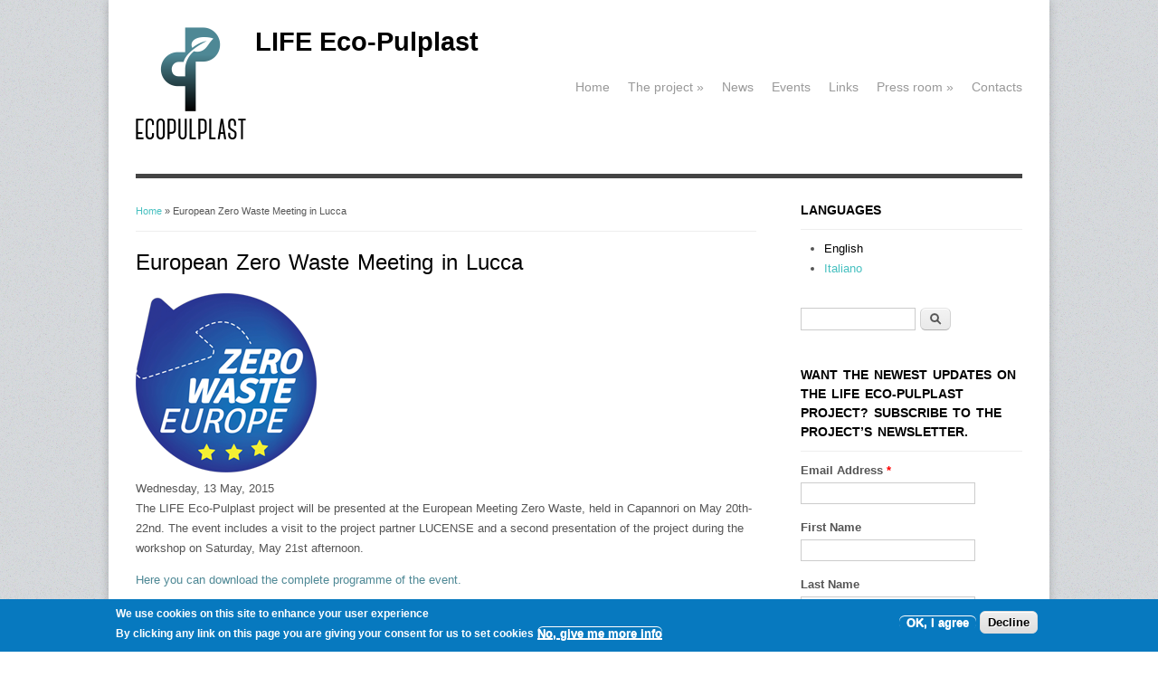

--- FILE ---
content_type: text/html; charset=utf-8
request_url: https://www.life-ecopulplast.eu/en/content/european-zero-waste-meeting-lucca-0
body_size: 6104
content:
<!DOCTYPE html>
<head>
<meta charset="utf-8" />
<link rel="shortcut icon" href="https://www.life-ecopulplast.eu/sites/default/files/favicon.png" type="image/png" />
<meta name="viewport" content="width=device-width, initial-scale=1, maximum-scale=1" />
<link rel="canonical" href="/en/content/european-zero-waste-meeting-lucca-0" />
<meta name="Generator" content="Drupal 7 (http://drupal.org)" />
<link rel="shortlink" href="/en/node/41" />
<title>European Zero Waste Meeting in Lucca | LIFE Eco-Pulplast</title>
<style type="text/css" media="all">
@import url("https://www.life-ecopulplast.eu/modules/system/system.base.css?psvuxj");
@import url("https://www.life-ecopulplast.eu/modules/system/system.menus.css?psvuxj");
@import url("https://www.life-ecopulplast.eu/modules/system/system.messages.css?psvuxj");
@import url("https://www.life-ecopulplast.eu/modules/system/system.theme.css?psvuxj");
</style>
<style type="text/css" media="all">
@import url("https://www.life-ecopulplast.eu/sites/all/modules/simplenews/simplenews.css?psvuxj");
@import url("https://www.life-ecopulplast.eu/modules/comment/comment.css?psvuxj");
@import url("https://www.life-ecopulplast.eu/sites/all/modules/date/date_api/date.css?psvuxj");
@import url("https://www.life-ecopulplast.eu/sites/all/modules/date/date_popup/themes/datepicker.1.7.css?psvuxj");
@import url("https://www.life-ecopulplast.eu/modules/field/theme/field.css?psvuxj");
@import url("https://www.life-ecopulplast.eu/modules/node/node.css?psvuxj");
@import url("https://www.life-ecopulplast.eu/modules/search/search.css?psvuxj");
@import url("https://www.life-ecopulplast.eu/modules/user/user.css?psvuxj");
@import url("https://www.life-ecopulplast.eu/sites/all/modules/views/css/views.css?psvuxj");
@import url("https://www.life-ecopulplast.eu/sites/all/modules/ckeditor/css/ckeditor.css?psvuxj");
</style>
<style type="text/css" media="all">
@import url("https://www.life-ecopulplast.eu/sites/all/modules/colorbox/styles/default/colorbox_style.css?psvuxj");
@import url("https://www.life-ecopulplast.eu/sites/all/modules/ctools/css/ctools.css?psvuxj");
@import url("https://www.life-ecopulplast.eu/sites/all/modules/md_slider/css/animate.css?psvuxj");
@import url("https://www.life-ecopulplast.eu/sites/all/modules/md_slider/css/md-slider.css?psvuxj");
</style>
<style type="text/css" media="all">
<!--/*--><![CDATA[/*><!--*/


/*]]>*/-->
</style>
<style type="text/css" media="all">
@import url("https://www.life-ecopulplast.eu/sites/all/modules/md_slider/css/md-slider-style.css?psvuxj");
</style>
<style type="text/css" media="all">
<!--/*--><![CDATA[/*><!--*/
@media (max-width:460px){.hideonmobile{display:none !important;}}

/*]]>*/-->
</style>
<style type="text/css" media="all">
@import url("https://www.life-ecopulplast.eu/modules/locale/locale.css?psvuxj");
@import url("https://www.life-ecopulplast.eu/sites/all/modules/eu_cookie_compliance/css/eu_cookie_compliance.css?psvuxj");
@import url("https://www.life-ecopulplast.eu/sites/default/files/spamicide/feed_me.css?psvuxj");
</style>
<style type="text/css" media="all">
<!--/*--><![CDATA[/*><!--*/
#sliding-popup.sliding-popup-bottom,#sliding-popup.sliding-popup-bottom .eu-cookie-withdraw-banner,.eu-cookie-withdraw-tab{background:#0779BF;}#sliding-popup.sliding-popup-bottom.eu-cookie-withdraw-wrapper{background:transparent}#sliding-popup .popup-content #popup-text h1,#sliding-popup .popup-content #popup-text h2,#sliding-popup .popup-content #popup-text h3,#sliding-popup .popup-content #popup-text p,.eu-cookie-compliance-secondary-button,.eu-cookie-withdraw-tab{color:#ffffff !important;}.eu-cookie-withdraw-tab{border-color:#ffffff;}.eu-cookie-compliance-more-button{color:#ffffff !important;}

/*]]>*/-->
</style>
<style type="text/css" media="all">
@import url("https://www.life-ecopulplast.eu/sites/all/themes/responsive_business/css/awesome-font.css?psvuxj");
@import url("https://www.life-ecopulplast.eu/sites/all/themes/responsive_business/style.css?psvuxj");
@import url("https://www.life-ecopulplast.eu/sites/all/themes/responsive_business/css/responsive.css?psvuxj");
</style>
<script type="text/javascript" src="https://www.life-ecopulplast.eu/sites/all/modules/jquery_update/replace/jquery/1.10/jquery.min.js?v=1.10.2"></script>
<script type="text/javascript" src="https://www.life-ecopulplast.eu/misc/jquery-extend-3.4.0.js?v=1.10.2"></script>
<script type="text/javascript" src="https://www.life-ecopulplast.eu/misc/jquery.once.js?v=1.2"></script>
<script type="text/javascript" src="https://www.life-ecopulplast.eu/misc/drupal.js?psvuxj"></script>
<script type="text/javascript" src="https://www.life-ecopulplast.eu/sites/all/modules/eu_cookie_compliance/js/jquery.cookie-1.4.1.min.js?v=1.4.1"></script>
<script type="text/javascript" src="https://www.life-ecopulplast.eu/sites/all/libraries/colorbox/jquery.colorbox-min.js?psvuxj"></script>
<script type="text/javascript" src="https://www.life-ecopulplast.eu/sites/all/modules/colorbox/js/colorbox.js?psvuxj"></script>
<script type="text/javascript" src="https://www.life-ecopulplast.eu/sites/all/modules/colorbox/styles/default/colorbox_style.js?psvuxj"></script>
<script type="text/javascript" src="https://www.life-ecopulplast.eu/sites/all/modules/colorbox/js/colorbox_load.js?psvuxj"></script>
<script type="text/javascript" src="https://www.life-ecopulplast.eu/sites/all/modules/colorbox/js/colorbox_inline.js?psvuxj"></script>
<script type="text/javascript" src="https://www.life-ecopulplast.eu/sites/all/modules/md_slider/js/jquery.touchwipe.js?psvuxj"></script>
<script type="text/javascript" src="https://www.life-ecopulplast.eu/sites/all/modules/md_slider/js/modernizr.js?psvuxj"></script>
<script type="text/javascript" src="https://www.life-ecopulplast.eu/sites/all/modules/md_slider/js/jquery-migrate-1.2.1.min.js?psvuxj"></script>
<script type="text/javascript" src="https://www.life-ecopulplast.eu/sites/all/modules/md_slider/js/jquery.easing.js?psvuxj"></script>
<script type="text/javascript" src="https://www.life-ecopulplast.eu/sites/all/modules/md_slider/js/md-slider.js?psvuxj"></script>
<script type="text/javascript">
<!--//--><![CDATA[//><!--
(function($) {
      $(document).ready(function() {
          effectsIn = Drupal.settings.inEffects;
          effectsOut = Drupal.settings.outEffects;
          var options_1 = Drupal.settings.md_slider_options_1;$('#md-slider-1-block').mdSlider(options_1);
      });
    })(jQuery);
//--><!]]>
</script>
<script type="text/javascript" src="https://www.life-ecopulplast.eu/sites/all/themes/responsive_business/js/jquery.uniform.js?psvuxj"></script>
<script type="text/javascript" src="https://www.life-ecopulplast.eu/sites/all/themes/responsive_business/js/jquery.responsify.init.js?psvuxj"></script>
<script type="text/javascript" src="https://www.life-ecopulplast.eu/sites/all/themes/responsive_business/js/superfish.js?psvuxj"></script>
<script type="text/javascript" src="https://www.life-ecopulplast.eu/sites/all/themes/responsive_business/js/custom.js?psvuxj"></script>
<script type="text/javascript">
<!--//--><![CDATA[//><!--
jQuery.extend(Drupal.settings, {"basePath":"\/","pathPrefix":"en\/","ajaxPageState":{"theme":"responsive_business","theme_token":"5WgcpTWMk4k-47o-vthjjPfMqA8O3f8nNtWO81tyRmM","js":{"0":1,"1":1,"sites\/all\/modules\/eu_cookie_compliance\/js\/eu_cookie_compliance.js":1,"sites\/all\/modules\/jquery_update\/replace\/jquery\/1.10\/jquery.min.js":1,"misc\/jquery-extend-3.4.0.js":1,"misc\/jquery.once.js":1,"misc\/drupal.js":1,"sites\/all\/modules\/eu_cookie_compliance\/js\/jquery.cookie-1.4.1.min.js":1,"sites\/all\/libraries\/colorbox\/jquery.colorbox-min.js":1,"sites\/all\/modules\/colorbox\/js\/colorbox.js":1,"sites\/all\/modules\/colorbox\/styles\/default\/colorbox_style.js":1,"sites\/all\/modules\/colorbox\/js\/colorbox_load.js":1,"sites\/all\/modules\/colorbox\/js\/colorbox_inline.js":1,"sites\/all\/modules\/md_slider\/js\/jquery.touchwipe.js":1,"sites\/all\/modules\/md_slider\/js\/modernizr.js":1,"sites\/all\/modules\/md_slider\/js\/jquery-migrate-1.2.1.min.js":1,"sites\/all\/modules\/md_slider\/js\/jquery.easing.js":1,"sites\/all\/modules\/md_slider\/js\/md-slider.js":1,"2":1,"sites\/all\/themes\/responsive_business\/js\/jquery.uniform.js":1,"sites\/all\/themes\/responsive_business\/js\/jquery.responsify.init.js":1,"sites\/all\/themes\/responsive_business\/js\/superfish.js":1,"sites\/all\/themes\/responsive_business\/js\/custom.js":1},"css":{"modules\/system\/system.base.css":1,"modules\/system\/system.menus.css":1,"modules\/system\/system.messages.css":1,"modules\/system\/system.theme.css":1,"sites\/all\/modules\/simplenews\/simplenews.css":1,"modules\/comment\/comment.css":1,"sites\/all\/modules\/date\/date_api\/date.css":1,"sites\/all\/modules\/date\/date_popup\/themes\/datepicker.1.7.css":1,"modules\/field\/theme\/field.css":1,"modules\/node\/node.css":1,"modules\/search\/search.css":1,"modules\/user\/user.css":1,"sites\/all\/modules\/views\/css\/views.css":1,"sites\/all\/modules\/ckeditor\/css\/ckeditor.css":1,"sites\/all\/modules\/colorbox\/styles\/default\/colorbox_style.css":1,"sites\/all\/modules\/ctools\/css\/ctools.css":1,"sites\/all\/modules\/md_slider\/css\/animate.css":1,"sites\/all\/modules\/md_slider\/css\/md-slider.css":1,"0":1,"sites\/all\/modules\/md_slider\/css\/md-slider-style.css":1,"1":1,"modules\/locale\/locale.css":1,"sites\/all\/modules\/eu_cookie_compliance\/css\/eu_cookie_compliance.css":1,"public:\/\/spamicide\/feed_me.css":1,"2":1,"sites\/all\/themes\/responsive_business\/css\/awesome-font.css":1,"sites\/all\/themes\/responsive_business\/style.css":1,"sites\/all\/themes\/responsive_business\/css\/responsive.css":1}},"colorbox":{"opacity":"0.85","current":"{current} of {total}","previous":"\u00ab Prev","next":"Next \u00bb","close":"Close","maxWidth":"98%","maxHeight":"98%","fixed":true,"mobiledetect":true,"mobiledevicewidth":"480px"},"inEffects":["bounceIn","bounceInDown","bounceInUp","bounceInLeft","bounceInRight","fadeIn","fadeInUp","fadeInDown","fadeInLeft","fadeInRight","fadeInUpBig","fadeInDownBig","fadeInLeftBig","fadeInRightBig","flipInX","flipInY","foolishIn","lightSpeedIn","puffIn","rollIn","rotateIn","rotateInDownLeft","rotateInDownRight","rotateInUpLeft","rotateInUpRight","twisterInDown","twisterInUp","swap","swashIn","tinRightIn","tinLeftIn","tinUpIn","tinDownIn","vanishIn"],"outEffects":["bombRightOut","bombLeftOut","bounceOut","bounceOutDown","bounceOutUp","bounceOutLeft","bounceOutRight","fadeOut","fadeOutUp","fadeOutDown","fadeOutLeft","fadeOutRight","fadeOutUpBig","fadeOutDownBig","fadeOutLeftBig","fadeOutRightBig","flipOutX","flipOutY","foolishOut","hinge","holeOut","lightSpeedOut","puffOut","rollOut","rotateOut","rotateOutDownLeft","rotateOutDownRight","rotateOutUpLeft","rotateOutUpRight","rotateDown","rotateUp","rotateLeft","rotateRight","swashOut","tinRightOut","tinLeftOut","tinUpOut","tinDownOut","vanishOut"],"md_slider_options_1":{"fullwidth":true,"transitionsSpeed":800,"width":"970","height":"360","enableDrag":true,"responsive":true,"pauseOnHover":true,"loop":true,"showLoading":false,"loadingPosition":"bottom","showArrow":true,"showBullet":false,"posBullet":"5","showThumb":false,"posThumb":"1","slideShowDelay":"8000","slideShow":true,"styleBorder":"0","styleShadow":"0","videoBox":false},"eu_cookie_compliance":{"popup_enabled":1,"popup_agreed_enabled":0,"popup_hide_agreed":1,"popup_clicking_confirmation":false,"popup_scrolling_confirmation":false,"popup_html_info":"\u003Cdiv\u003E\n  \u003Cdiv class=\u0022popup-content info\u0022\u003E\n    \u003Cdiv id=\u0022popup-text\u0022\u003E\n      \u003Cp\u003E\u003Cstrong\u003EWe use cookies on this site to enhance your user experience\u003C\/strong\u003E\u003Cbr \/\u003EBy clicking any link on this page you are giving your consent for us to set cookies\u003C\/p\u003E\n              \u003Cbutton type=\u0022button\u0022 class=\u0022find-more-button eu-cookie-compliance-more-button\u0022\u003ENo, give me more info\u003C\/button\u003E\n          \u003C\/div\u003E\n    \u003Cdiv id=\u0022popup-buttons\u0022\u003E\n      \u003Cbutton type=\u0022button\u0022 class=\u0022agree-button eu-cookie-compliance-secondary-button\u0022\u003EOK, I agree\u003C\/button\u003E\n              \u003Cbutton type=\u0022button\u0022 class=\u0022decline-button eu-cookie-compliance-default-button\u0022 \u003EDecline\u003C\/button\u003E\n          \u003C\/div\u003E\n  \u003C\/div\u003E\n\u003C\/div\u003E","use_mobile_message":false,"mobile_popup_html_info":"\u003Cdiv\u003E\n  \u003Cdiv class=\u0022popup-content info\u0022\u003E\n    \u003Cdiv id=\u0022popup-text\u0022\u003E\n                    \u003Cbutton type=\u0022button\u0022 class=\u0022find-more-button eu-cookie-compliance-more-button\u0022\u003ENo, give me more info\u003C\/button\u003E\n          \u003C\/div\u003E\n    \u003Cdiv id=\u0022popup-buttons\u0022\u003E\n      \u003Cbutton type=\u0022button\u0022 class=\u0022agree-button eu-cookie-compliance-secondary-button\u0022\u003EOK, I agree\u003C\/button\u003E\n              \u003Cbutton type=\u0022button\u0022 class=\u0022decline-button eu-cookie-compliance-default-button\u0022 \u003EDecline\u003C\/button\u003E\n          \u003C\/div\u003E\n  \u003C\/div\u003E\n\u003C\/div\u003E\n","mobile_breakpoint":"768","popup_html_agreed":"\u003Cdiv\u003E\n  \u003Cdiv class=\u0022popup-content agreed\u0022\u003E\n    \u003Cdiv id=\u0022popup-text\u0022\u003E\n      \u003Cp\u003EThanks\u003C\/p\u003E\n    \u003C\/div\u003E\n    \u003Cdiv id=\u0022popup-buttons\u0022\u003E\n      \u003Cbutton type=\u0022button\u0022 class=\u0022hide-popup-button eu-cookie-compliance-hide-button\u0022\u003EHide\u003C\/button\u003E\n              \u003Cbutton type=\u0022button\u0022 class=\u0022find-more-button eu-cookie-compliance-more-button-thank-you\u0022 \u003EMore info\u003C\/button\u003E\n          \u003C\/div\u003E\n  \u003C\/div\u003E\n\u003C\/div\u003E","popup_use_bare_css":false,"popup_height":"auto","popup_width":"100%","popup_delay":1000,"popup_link":"https:\/\/en.wikipedia.org\/wiki\/HTTP_cookie","popup_link_new_window":1,"popup_position":null,"popup_language":"en","store_consent":false,"better_support_for_screen_readers":0,"reload_page":0,"domain":"","popup_eu_only_js":0,"cookie_lifetime":"100","cookie_session":false,"disagree_do_not_show_popup":0,"method":"opt_in","whitelisted_cookies":"","withdraw_markup":"\u003Cbutton type=\u0022button\u0022 class=\u0022eu-cookie-withdraw-tab\u0022\u003EDetails\u003C\/button\u003E\n\u003Cdiv class=\u0022eu-cookie-withdraw-banner\u0022\u003E\n  \u003Cdiv class=\u0022popup-content info\u0022\u003E\n    \u003Cdiv id=\u0022popup-text\u0022\u003E\n      \u003Cp\u003EClick button for\u0026nbsp;WITHDRAW CONSENT\u003C\/p\u003E\n\u003Cp\u003E\u0026nbsp;\u003C\/p\u003E\n    \u003C\/div\u003E\n    \u003Cdiv id=\u0022popup-buttons\u0022\u003E\n      \u003Cbutton type=\u0022button\u0022 class=\u0022eu-cookie-withdraw-button\u0022\u003EWithdraw\u003C\/button\u003E\n    \u003C\/div\u003E\n  \u003C\/div\u003E\n\u003C\/div\u003E\n","withdraw_enabled":1},"urlIsAjaxTrusted":{"\/en\/content\/european-zero-waste-meeting-lucca-0":true}});
//--><!]]>
</script>
<!--[if lt IE 9]><script src="/sites/all/themes/responsive_business/js/html5.js"></script><![endif]-->
</head>
<body class="html not-front not-logged-in one-sidebar sidebar-first page-node page-node- page-node-41 node-type-event i18n-en">
    <div id="wrap" class="clearfix">
  <header id="header" class="clearfix">
    <hgroup id="logo">
      <div id="logoimg"><a href="/en" title="Home"><img src="https://www.life-ecopulplast.eu/sites/default/files/logo-ecopulplast.png"/></a></div>      <div id="sitename"><a href="/en" title="Home">LIFE Eco-Pulplast</a></div>
    </hgroup>
    <nav id="navigation" role="navigation" class="clearfix">
      <div id="main-menu">
        <ul class="menu"><li class="first leaf"><a href="/en">Home</a></li>
<li class="expanded"><a href="/en/content/project">The project</a><ul class="menu"><li class="first leaf"><a href="/en/content/project/project-context">Context</a></li>
<li class="leaf"><a href="/en/content/project-partners">Partners</a></li>
<li class="leaf"><a href="/en/content/obiettivi-del-progetto" title="">Objectives</a></li>
<li class="leaf"><a href="/en/content/azioni" title="">Actions</a></li>
<li class="last leaf"><a href="/en/content/risultati-del-progetto">Results</a></li>
</ul></li>
<li class="leaf"><a href="/en/news-events" title="">News</a></li>
<li class="leaf"><a href="/en/events">Events</a></li>
<li class="leaf"><a href="/en/content/links">Links</a></li>
<li class="expanded"><a href="/en/press-room">Press room</a><ul class="menu"><li class="first leaf"><a href="/en/node/102">TV and Radio</a></li>
<li class="last leaf"><a href="/en/node/103">Articles and publications</a></li>
</ul></li>
<li class="last leaf"><a href="/en/content/contacts">Contacts</a></li>
</ul>      </div>
    </nav>
  </header>

  <div id="main" class="clearfix">
    
    
        

    <section id="content" role="main" class="clearfix">
      <div id="breadcrumbs"><h2 class="element-invisible">You are here</h2><nav class="breadcrumb"><a href="/en">Home</a> » European Zero Waste Meeting in Lucca</nav></div>                        <h1 class="page-title">European Zero Waste Meeting in Lucca</h1>                              <div class="region region-content">
  <div id="block-system-main" class="block block-system">

      
  <div class="content">
                        <span property="dc:title" content="European Zero Waste Meeting in Lucca" class="rdf-meta element-hidden"></span><span property="sioc:num_replies" content="0" datatype="xsd:integer" class="rdf-meta element-hidden"></span>  
      
    
  <div class="content">
    <div class="field field-name-field-image field-type-image field-label-hidden"><div class="field-items"><div class="field-item even"><img typeof="foaf:Image" src="https://www.life-ecopulplast.eu/sites/default/files/zwe_small_0.png" width="200" height="198" alt="" /></div></div></div><div class="form-item form-type-item">
  <label>Language </label>
 English
</div>
<div class="field field-name-field-news-date-display field-type-datetime field-label-hidden"><div class="field-items"><div class="field-item even"><span class="date-display-single" property="dc:date" datatype="xsd:dateTime" content="2015-05-13T00:00:00+02:00">Wednesday, 13 May, 2015</span></div></div></div><div class="field field-name-body field-type-text-with-summary field-label-hidden"><div class="field-items"><div class="field-item even" property="content:encoded"><p>The LIFE Eco-Pulplast project will be presented at the European Meeting Zero Waste, held in Capannori on May 20th-22nd. The event includes a visit to the project partner LUCENSE and a second presentation of the project during the workshop on Saturday, May 21st afternoon.</p>
<p><a href="/sites/default/files/MEETING-ZERO-WASTE_programma.pdf">Here you can download the complete programme of the event.</a></p>
</div></div></div><div class="field field-name-field-news-date-display-control field-type-datetime field-label-above"><div class="field-label">News date display control:&nbsp;</div><div class="field-items"><div class="field-item even"><span class="date-display-single" property="dc:date" datatype="xsd:dateTime" content="2017-02-09T10:15:00+01:00">Thursday, 9 February, 2017 - 10:15</span></div></div></div>  </div>
        <footer>
      <ul class="links inline"><li class="translation_it first last"><a href="/it/content/meeting-lucca-di-european-zero-waste" title="Meeting a Lucca di European Zero Waste " class="translation-link" xml:lang="it">Italiano</a></li>
</ul>    </footer>
        </div>
  
</div> <!-- /.block -->
</div>
 <!-- /.region -->
    </section> <!-- /#main -->

          <aside id="sidebar" role="complementary" class="clearfix">
       <div class="region region-sidebar-first">
  <div id="block-locale-language" class="block block-locale">

        <h2 >Languages</h2>
    
  <div class="content">
    <ul class="language-switcher-locale-url"><li class="en first active"><a href="/en/content/european-zero-waste-meeting-lucca-0" class="language-link active" xml:lang="en" title="European Zero Waste Meeting in Lucca">English</a></li>
<li class="it last"><a href="/it/content/meeting-lucca-di-european-zero-waste" class="language-link" xml:lang="it" title="Meeting a Lucca di European Zero Waste ">Italiano</a></li>
</ul>  </div>
  
</div> <!-- /.block -->
<div id="block-search-form" class="block block-search">

      
  <div class="content">
    <form action="/en/content/european-zero-waste-meeting-lucca-0" method="post" id="search-block-form" accept-charset="UTF-8"><div><div class="container-inline">
      <h2 class="element-invisible">Search form</h2>
    <div class="form-item form-type-textfield form-item-search-block-form">
  <label class="element-invisible" for="edit-search-block-form--2">Search </label>
 <input title="Enter the terms you wish to search for." type="text" id="edit-search-block-form--2" name="search_block_form" value="" size="15" maxlength="128" class="form-text" />
</div>
<div class="form-actions form-wrapper" id="edit-actions"><input type="submit" id="edit-submit" name="op" value="Search" class="form-submit" /></div><input type="hidden" name="form_build_id" value="form-Vmp08oECPRjV5uzycDUWDpf3Nkt2E4pcV4ifdSzd-NE" />
<input type="hidden" name="form_id" value="search_block_form" />
</div>
</div></form>  </div>
  
</div> <!-- /.block -->
<div id="block-mailchimp-signup-newsletter-subscription" class="block block-mailchimp-signup">

        <h2 >Want the newest updates on the LIFE ECO-PULPLAST Project? Subscribe to the project’s newsletter.</h2>
    
  <div class="content">
    <form class="mailchimp-signup-subscribe-form" action="/en/content/european-zero-waste-meeting-lucca-0" method="post" id="mailchimp-signup-subscribe-block-newsletter-subscription-form" accept-charset="UTF-8"><div><div class="mailchimp-signup-subscribe-form-description"></div><div id="mailchimp-newsletter-27a7d30cab-mergefields" class="mailchimp-newsletter-mergefields"><div class="form-item form-type-textfield form-item-mergevars-EMAIL">
  <label for="edit-mergevars-email">Email Address <span class="form-required" title="This field is required.">*</span></label>
 <input type="text" id="edit-mergevars-email" name="mergevars[EMAIL]" value="" size="25" maxlength="128" class="form-text required" />
</div>
<div class="form-item form-type-textfield form-item-mergevars-FNAME">
  <label for="edit-mergevars-fname">First Name </label>
 <input type="text" id="edit-mergevars-fname" name="mergevars[FNAME]" value="" size="25" maxlength="128" class="form-text" />
</div>
<div class="form-item form-type-textfield form-item-mergevars-LNAME">
  <label for="edit-mergevars-lname">Last Name </label>
 <input type="text" id="edit-mergevars-lname" name="mergevars[LNAME]" value="" size="25" maxlength="128" class="form-text" />
</div>
</div><input type="hidden" name="form_build_id" value="form-WwIKgasc05tkdbY-XLJ4fCsPr9YkiYIWvL8yvLSWtUQ" />
<input type="hidden" name="form_id" value="mailchimp_signup_subscribe_block_newsletter_subscription_form" />
<div class="edit-feed-me-wrapper"><div class="form-item form-type-textfield form-item-feed-me">
  <label for="edit-feed-me">feed me </label>
 <input type="text" id="edit-feed-me" name="feed_me" value="" size="20" maxlength="128" class="form-text" />
<div class="description">To prevent automated spam submissions leave this field empty.</div>
</div>
</div><div class="form-actions form-wrapper" id="edit-actions--2"><input type="submit" id="edit-submit--2" name="op" value="Submit" class="form-submit" /></div></div></form>  </div>
  
</div> <!-- /.block -->
</div>
 <!-- /.region -->
      </aside> 
    
    <div class="clear"></div>
    
    
  </div>

  <div id="footer-wrap" class="clearfix">
    <div id="footer">
            <div id="footer-block-wrap" class="clearfix">
          <div id="footer-one">
            <div class="region region-footer-first">
  <div id="block-block-2" class="block block-block">

      
  <div class="content">
    <p><a href="http://ec.europa.eu/environment/life/index.htm" target="_blank"><img alt="" src="/sites/default/files/pictures/life.jpg" style="float:left; height:72px; margin-left:2px; margin-right:2px; width:100px" /></a></p>
<p><span style="font-size:10px">&nbsp;With the contribution of the LIFE Programme of the European Union</span></p>
  </div>
  
</div> <!-- /.block -->
</div>
 <!-- /.region -->
          </div>
          <div id="footer-two">
            <div class="region region-footer-second">
  <div id="block-block-3" class="block block-block">

      
  <div class="content">
    <p><span style="color:#222222">.</span></p>
  </div>
  
</div> <!-- /.block -->
</div>
 <!-- /.region -->
          </div>
          <div id="footer-three">
            <div class="region region-footer-third">
  <div id="block-block-4" class="block block-block">

      
  <div class="content">
    <p><font color="#222222">Disclaimer</font></p>
  </div>
  
</div> <!-- /.block -->
</div>
 <!-- /.region -->
          </div>
          <div id="footer-four">
            <div class="region region-footer-fourth">
  <div id="block-block-1" class="block block-block">

      
  <div class="content">
    <table align="right" border="0" cellpadding="1" cellspacing="1" style="width: 200px; background-color: rgb(34, 34, 34);">
<tbody>
<tr>
<td class="rteright">Follow us on</td>
<td><a href="http://www.facebook.com/ecopulplast/" target="_blank"><img alt="" src="/sites/default/files/fb-art.jpg" style="width: 40px; height: 40px;" /></a></td>
</tr>
</tbody>
</table>
<p class="rteright">&nbsp;</p>
<p class="rteright"><a href="cookie-and-privacy-policy">Privacy Policy</a> |<a href="http://www.life-ecopulplast.eu/content/disclaimer" onclick="window.open(this.href, 'Disclaimer', 'resizable=no,status=no,location=no,toolbar=no,menubar=no,fullscreen=no,scrollbars=no,dependent=no,width=1024,height=600'); return false;">Disclaimer</a> | Last update 2018.08.31</p>
  </div>
  
</div> <!-- /.block -->
</div>
 <!-- /.region -->
          </div>
          <div class="clear"></div>
      </div>

      
      <div id="footer-bottom" class="clearfix">
        <div id="copyright" class="clearfix">
          Copyright &copy; 2026, <a href="/en">LIFE Eco-Pulplast</a>

        </div>
        <div id="back-to-top" class="clearfix">
          <a href="#toplink">back up ↑</a>
        </div>
      </div>
    </div>
  </div>
</div>  <script type="text/javascript">
<!--//--><![CDATA[//><!--
function euCookieComplianceLoadScripts() {}
//--><!]]>
</script>
<script type="text/javascript">
<!--//--><![CDATA[//><!--
var eu_cookie_compliance_cookie_name = "";
//--><!]]>
</script>
<script type="text/javascript" src="https://www.life-ecopulplast.eu/sites/all/modules/eu_cookie_compliance/js/eu_cookie_compliance.js?psvuxj"></script>
</body>
</html>